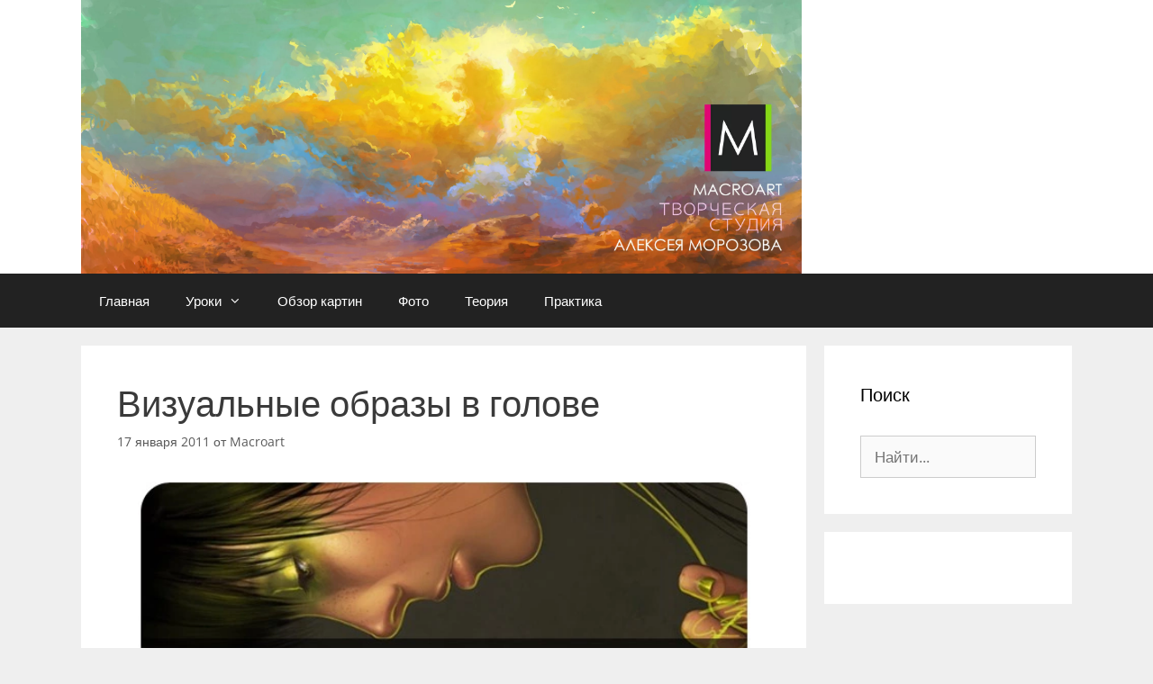

--- FILE ---
content_type: text/html; charset=utf-8
request_url: https://macroart.ru/macrolink-7089
body_size: 6554
content:
<!DOCTYPE html>
<html lang="ru-RU" prefix="og: http://ogp.me/ns#">
<head>
  <meta charset="utf-8">
  <link rel="profile" href="https://gmpg.org/xfn/11">
  <title>Визуальные образы в голове</title>
  <link rel="canonical" href="/macrolink-7089">
  <meta property="og:locale" content="ru_RU">
  <meta property="og:type" content="article">
  <meta property="og:title" content="Визуальные образы в голове">
  <meta property="og:description" content="По сути получается инетересная картина. В детсве я любил рисовать, но я никак не думал, что буду всерьёз заниматься рисованием, когда вырасту. Слово всерьёз здесь настолько же адекватно применимо, как продажа строительных лесов. На самом деле под выражением серьёзно заниматься делом, можно понимать много разных значений. Я хочу сказать, что рисование для меня это в первую очередь не ... Читать далееВизуальные образы в голове">
  <meta property="og:url" content="https://macroart.ru/macrolink-7089">
  <meta property="og:site_name" content="Рисование в Фотошопе">
  <meta property="article:tag" content="Иллюстрации">
  <meta property="article:section" content="Вдохновление">
  <meta property="article:published_time" content="2011-01-17T19:17:29+00:00">
  <meta property="article:modified_time" content="2013-05-16T13:58:50+00:00">
  <meta property="og:updated_time" content="2013-05-16T13:58:50+00:00">
  <meta property="og:image" content="https://macroart.ru/wp-content/uploads/2011/01/obr.jpg">
  <meta name="twitter:card" content="summary_large_image">
  <meta name="twitter:description" content="По сути получается инетересная картина. В детсве я любил рисовать, но я никак не думал, что буду всерьёз заниматься рисованием, когда вырасту. Слово всерьёз здесь настолько же адекватно применимо, как продажа строительных лесов. На самом деле под выражением серьёзно заниматься делом, можно понимать много разных значений. Я хочу сказать, что рисование для меня это в первую очередь не ... Читать далееВизуальные образы в голове">
  <meta name="twitter:title" content="Визуальные образы в голове">
  <meta name="twitter:image" content="https://macroart.ru/wp-content/uploads/2011/01/obr.jpg">
  <link rel="dns-prefetch" href="//fonts.googleapis.com">
  <link rel="dns-prefetch" href="//s.w.org">
  <link href="https://fonts.gstatic.com" crossorigin="" rel="preconnect">
  <link rel="alternate" type="application/rss+xml" title="Рисование в Фотошопе » Лента" href="/feed">
  <link rel="alternate" type="application/rss+xml" title="Рисование в Фотошопе » Лента комментариев" href="/comments/feed">
  <link rel="alternate" type="application/rss+xml" title="Рисование в Фотошопе » Лента комментариев к «Визуальные образы в голове»" href="/macrolink-7089/feed">
  <link rel="https://api.w.org/" href="/wp-json/">
  <link rel="EditURI" type="application/rsd+xml" title="RSD" href="/xmlrpc.php">
  <link rel="wlwmanifest" type="application/wlwmanifest+xml" href="/wp-includes/wlwmanifest.xml">
  <link rel="shortlink" href="/?p=7089">
  <link rel="alternate" type="application/json+oembed" href="/wp-json/oembed/1.0/embed?url=https%3A%2F%2Fmacroart.ru%2Fmacrolink-7089">
  <link rel="alternate" type="text/xml+oembed" href="/wp-json/oembed/1.0/embed?url=https%3A%2F%2Fmacroart.ru%2Fmacrolink-7089&format=xml">
  <link rel="pingback" href="/xmlrpc.php">
  <meta name="viewport" content="width=device-width, initial-scale=1">
  <link rel="icon" href="/wp-content/uploads/2018/11/cropped-macroart-1-32x32.jpg" sizes="32x32">
  <link rel="icon" href="/wp-content/uploads/2018/11/cropped-macroart-1-192x192.jpg" sizes="192x192">
  <link rel="apple-touch-icon-precomposed" href="/wp-content/uploads/2018/11/cropped-macroart-1-180x180.jpg">
  <meta name="msapplication-TileImage" content="https://macroart.ru/wp-content/uploads/2018/11/cropped-macroart-1-270x270.jpg">
  <link type="text/css" rel="stylesheet" href="/wp-content/cache/comet-cache/htmlc/public/macroart-ru/3/a/3/6/5/7d8806d7f3047e524b50ece0c4acb074-compressor-part.css" media="all">
  <script type="application/ld+json">
  /*<![CDATA[*/{"@context":"http:\/\/schema.org","@type":"WebSite","@id":"#website","url":"https:\/\/macroart.ru\/","name":"\u0420\u0438\u0441\u043e\u0432\u0430\u043d\u0438\u0435 \u0432 \u0424\u043e\u0442\u043e\u0448\u043e\u043f\u0435","potentialAction":{"@type":"SearchAction","target":"https:\/\/macroart.ru\/?s={search_term_string}","query-input":"required name=search_term_string"}}/*]]>*/
  </script>
  <script type="text/javascript" src="/wp-content/cache/comet-cache/htmlc/public/macroart-ru/4/e/c/d/c/b7d3aade76ec9cd13b476dd8bf23aa89-compressor-part.js"></script>
</head>
<body data-rsssl="1" class="post-template-default single single-post postid-7089 single-format-standard wp-custom-logo right-sidebar nav-below-header fluid-header separate-containers active-footer-widgets-3 nav-aligned-left header-aligned-left dropdown-hover" itemtype="https://schema.org/Blog" itemscope>  <ins data-ad-channel="b1abb8ba140ddacf357f0dd10203906a" data-biqdiq-init></ins>

  <a class="screen-reader-text skip-link" href="#content" title="Перейти к содержимому">Перейти к содержимому</a>
  <header id="masthead" class="site-header" itemtype="https://schema.org/WPHeader" itemscope>
    <div class="inside-header grid-container grid-parent">
      <div class="site-logo">
        <a href="/" title="Рисование в Фотошопе" rel="home"><img class="header-image" alt="Рисование в Фотошопе" src="/wp-content/uploads/2020/03/cropped-Header2.jpg" title="Рисование в Фотошопе"></a>
      </div>
    </div>
  </header>
  <nav id="site-navigation" class="main-navigation" itemtype="https://schema.org/SiteNavigationElement" itemscope>
    <div class="inside-navigation grid-container grid-parent">
      <button class="menu-toggle" aria-controls="primary-menu" aria-expanded="false"><span class="mobile-menu">Меню</span></button>
      <div id="primary-menu" class="main-nav">
        <ul id="menu-header" class="menu sf-menu">
          <li id="menu-item-12897" class="menu-item menu-item-type-custom menu-item-object-custom menu-item-home menu-item-12897">
            <a href="/">Главная</a>
          </li>
          <li id="menu-item-12930" class="menu-item menu-item-type-taxonomy menu-item-object-category menu-item-has-children menu-item-12930">
            <a href="/tutors">Уроки<span role="presentation" class="dropdown-menu-toggle"></span></a>
            <ul class="sub-menu">
              <li id="menu-item-12940" class="menu-item menu-item-type-taxonomy menu-item-object-category menu-item-12940">
                <a href="/tutors/video-uroki-tutors">Видеоуроки</a>
              </li>
              <li id="menu-item-12939" class="menu-item menu-item-type-taxonomy menu-item-object-category menu-item-12939">
                <a href="/tutors/how-to-draw-2">Как рисовать</a>
              </li>
              <li id="menu-item-12942" class="menu-item menu-item-type-taxonomy menu-item-object-category menu-item-12942">
                <a href="/tutors/novichok-tutors">Новичку</a>
              </li>
              <li id="menu-item-12941" class="menu-item menu-item-type-taxonomy menu-item-object-category menu-item-12941">
                <a href="/tutors/literatura">Литература</a>
              </li>
              <li id="menu-item-12943" class="menu-item menu-item-type-taxonomy menu-item-object-category menu-item-12943">
                <a href="/tutors/servisy">Сервисы</a>
              </li>
            </ul>
          </li>
          <li id="menu-item-12931" class="menu-item menu-item-type-taxonomy menu-item-object-category menu-item-12931">
            <a href="/browse">Обзор картин</a>
          </li>
          <li id="menu-item-12932" class="menu-item menu-item-type-taxonomy menu-item-object-category menu-item-12932">
            <a href="/instruments/photo">Фото</a>
          </li>
          <li id="menu-item-12934" class="menu-item menu-item-type-taxonomy menu-item-object-category menu-item-12934">
            <a href="/theory">Теория</a>
          </li>
          <li id="menu-item-12933" class="menu-item menu-item-type-taxonomy menu-item-object-category menu-item-12933">
            <a href="/practice">Практика</a>
          </li>
        </ul>
      </div>
    </div>
  </nav>
  <div id="page" class="hfeed site grid-container container grid-parent">
    <div id="content" class="site-content">
      <div id="primary" class="content-area grid-parent mobile-grid-100 grid-75 tablet-grid-75">
        <main id="main" class="site-main">
          <article id="post-7089" class="post-7089 post type-post status-publish format-standard hentry category-inspiration tag-illyustracii" itemtype="https://schema.org/CreativeWork" itemscope>
            <div class="inside-article">
              <header class="entry-header">
                <h1 class="entry-title" itemprop="headline">Визуальные образы в голове</h1>
                <div class="entry-meta">
                  <span class="posted-on"><a href="/macrolink-7089" title="19:17" rel="bookmark"><time class="updated" datetime="2013-05-16T13:58:50+00:00" itemprop="dateModified">16 мая 2013</time><time class="entry-date published" datetime="2011-01-17T19:17:29+00:00" itemprop="datePublished">17 января 2011</time></a></span> <span class="byline"><span class="author vcard" itemprop="author" itemtype="https://schema.org/Person" itemscope>от <a class="url fn n" href="/macrolink-author/admin" title="Просмотр всех записей Macroart" rel="author" itemprop="url"><span class="author-name" itemprop="name">Macroart</span></a></span></span>
                </div>
              </header>
              <div class="entry-content" itemprop="text">
                <p><img class="aligncenter size-full wp-image-7090" title="Визуальные образы в голове" alt="Визуальные образы в голове" src="/wp-content/uploads/2011/01/obr.jpg" width="680" srcset="/wp-content/uploads/2011/01/obr.jpg 600w, /wp-content/uploads/2011/01/obr-300x109.jpg 300w" sizes="(max-width: 600px) 100vw, 600px"></p>
                <p><span id="more-7089"></span></p>
                <p>По сути получается инетересная картина. В детсве я любил рисовать, но я никак не думал, что буду всерьёз заниматься рисованием, когда вырасту. Слово <span style="text-decoration: underline;">всерьёз</span> здесь настолько же адекватно применимо, как продажа строительных лесов.</p>
                <p>На самом деле под выражением серьёзно заниматься делом, можно понимать много разных значений. Я хочу сказать, что <strong>рисование</strong> для меня это в первую очередь не то, что можно продемонстрировать окружающим с серьёзной моськой, какой ты крутой и что ты можешь, а инструмент самопознания и сохранения своих жизненных находок и достижений.</p>
                <p>По-моему <a href="/">цифровая живопись</a> может служить отличным инструментом для выражения себя и своих мыслей, трудов и достижений, удач и загадок, которые встречаются на каждом шагу.</p>
                <p>Как известно человек мыслит “образами” и колоссальную часть составляют, конечно же, <strong>визуальные образы.</strong> По этому я верю в то, что можно отыскать ключ к открытию секрета того, как визуализировать образы из головы с максимальной точностью.</p>
                <p>Я бы сказал тут слово копировать не подходит, ведь образы в голове это не просто статичная картинка… Она с одной стороны подкреплена вспомогательными образами, помогающими определить, что же всё такие представлено в голове и как трактовать тот или иной образ. А с другой стороны образ не полон и размыт. Не получается полностью разглядеть всё и представить в наинагляднейшем спектре.</p>
              </div>
              <footer class="entry-meta">
                <span class="cat-links"><span class="screen-reader-text">Рубрики</span> <a href="/mental/inspiration" rel="category tag">Вдохновление</a></span> <span class="tags-links"><span class="screen-reader-text">Метки</span> <a href="/macrolink-tag/illyustracii" rel="tag">Иллюстрации</a></span>
                <nav id="nav-below" class="post-navigation">
                  <span class="screen-reader-text">Навигация записи</span>
                  <div class="nav-previous">
                    <span class="prev" title="Предыдущая"><a href="/macrolink-8103" rel="prev">Лицензионный Photoshop</a></span>
                  </div>
                  <div class="nav-next">
                    <span class="next" title="Следубщий"><a href="/macrolink-7099" rel="next">Тёплые и холодные цвета</a></span>
                  </div>
                </nav>
              </footer>
            </div>
          </article>
          <div class="comments-area">
            <div id="comments">
              <h3 class="comments-title">1 комментарий к “Визуальные образы в голове”</h3>
              <ol class="comment-list">
                <li id="comment-4360" class="comment even thread-even depth-1">
                  <article id="div-comment-4360" class="comment-body" itemtype="https://schema.org/Comment" itemscope>
                    <footer class="comment-meta">
                      <img alt="" src="https://secure.gravatar.com/avatar/b6f9c31881e46ca32103237341754251?#038;d=identicon&r=g" srcset="https://secure.gravatar.com/avatar/b6f9c31881e46ca32103237341754251?#038;d=identicon&r=g 2x" class="avatar avatar-50 photo" height="50" width="50">
                      <div class="comment-author-info">
                        <div class="comment-author vcard" itemprop="author" itemtype="https://schema.org/Person" itemscope>
                          <cite itemprop="name" class="fn">Berk</cite>
                        </div>
                        <div class="entry-meta comment-metadata">
                          <a href="/macrolink-7089#comment-4360"><time datetime="2011-01-18T06:24:28+00:00" itemprop="datePublished">18 января 2011 в 6:24</time></a>
                        </div>
                      </div>
                    </footer>
                    <div class="comment-content" itemprop="text">
                      <p>соглашусь полностью) “жизнь в картинках” и важнее всего это для познания самого себя нежели для самоутверждения)</p>
                    </div>
                  </article>
                </li>
              </ol>
              <div id="respond" class="comment-respond">
                <h3 id="reply-title" class="comment-reply-title">Оставьте комментарий <small><a rel="nofollow" id="cancel-comment-reply-link" href="/macrolink-7089#respond" style="display:none;">Отменить ответ</a></small>
</h3>
                <form action="https://macroart.ru/wp-comments-post.php" method="post" id="commentform" class="comment-form" novalidate="" name="commentform">
                  <p class="comment-form-comment"><label for="comment" class="screen-reader-text">Комментарий</label> 
                  <textarea id="comment" name="comment" cols="45" rows="8" aria-required="true"></textarea></p>
<label for="author" class="screen-reader-text">Имя</label><input placeholder="Имя *" id="author" name="author" type="text" value="" size="30"> <label for="email" class="screen-reader-text">Email</label><input placeholder="Email *" id="email" name="email" type="email" value="" size="30"> <label for="url" class="screen-reader-text">Сайт</label><input placeholder="Сайт" id="url" name="url" type="url" value="" size="30">
                  <p class="form-submit"><input name="submit" type="submit" id="submit" class="submit" value="Комментировать"> <input type="hidden" name="comment_post_ID" value="7089" id="comment_post_ID"> <input type="hidden" name="comment_parent" id="comment_parent" value="0"></p>
                  <p style="display: none;"><input type="hidden" id="ak_js" name="ak_js" value="190"></p>
                </form>
              </div>
            </div>
          </div>
        </main>
      </div>
      <div id="right-sidebar" class="widget-area grid-25 tablet-grid-25 grid-parent sidebar" itemtype="https://schema.org/WPSideBar" itemscope>
        <div class="inside-right-sidebar">
          <aside id="search-5" class="widget inner-padding widget_search">
            <h2 class="widget-title">Поиск</h2>
            <form method="get" class="search-form" action="https://macroart.ru/">
              <label><span class="screen-reader-text">Поиск:</span> <input type="search" class="search-field" placeholder="Найти..." value="" name="s" title="Поиск:"></label> <input type="submit" class="search-submit" value="Найти">
            </form>
          </aside>
          <aside id="custom_html-3" class="widget_text widget inner-padding widget_custom_html">
            <div class="textwidget custom-html-widget">
              <noscript>
              <div></div>
</noscript>
            </div>
          </aside>
        </div>
      </div>
    </div>
  </div>
  <div class="site-footer">
    <footer class="site-info" itemtype="https://schema.org/WPFooter" itemscope>
      <div class="inside-site-info grid-container grid-parent">
        <div class="copyright-bar">
          <span class="copyright">© 2023 Рисование в Фотошопе</span> • Создано с помощью GeneratePress
        </div>
      </div>
    </footer>
  </div>
  <script>
  /*<![CDATA[*/if(document.location.protocol!="https:"){document.location=document.URL.replace(/^http:/i,"https:");}/*]]>*/
  </script> 
  <script type="text/javascript" src="/wp-includes/js/jquery/jquery.js"></script> 
  <script type="text/javascript" src="/wp-includes/js/jquery/jquery-migrate.min.js"></script> 
  <script type="text/javascript" src="/wp-content/plugins/fancybox-for-wordpress/fancybox/jquery.fancybox.js"></script> 
  <script type="text/javascript" src="/wp-content/themes/generatepress/js/menu.min.js"></script> 
  <script type="text/javascript" src="/wp-content/themes/generatepress/js/a11y.min.js"></script> 
  <script type="text/javascript" src="/wp-includes/js/wp-embed.min.js"></script> 
  <script async="async" type="text/javascript" src="/wp-content/plugins/akismet/_inc/form.js"></script> 
  <script type="text/javascript">

  /*<![CDATA[*/for(i=0;i<document.forms.length;i++){var f=document.forms[i];if(f.comment_post_ID){f.encoding="multipart/form-data";var l=f.getElementsByTagName("textarea");l=l[0].parentNode;var p=document.createElement("p");var t=document.createElement("input");t.setAttribute("name","image");t.setAttribute("type","file");t.setAttribute("style","width: auto");p.appendChild(t);p.appendChild(document.createTextNode(""));l.parentNode.insertBefore(p,l.nextSibling);break;}}/*]]>*/
  </script> 
  <script type="text/javascript">

  /*<![CDATA[*/jQuery(function(){jQuery.fn.getTitle=function(){var arr=jQuery("a.fancybox");jQuery.each(arr,function(){var title=jQuery(this).children("img").attr("title");jQuery(this).attr('title',title);})}
  var thumbnails=jQuery("a:has(img)").not(".nolightbox").filter(function(){return /\.(jpe?g|png|gif|bmp)$/i.test(jQuery(this).attr('href'))});thumbnails.addClass("fancybox").attr("rel","fancybox").getTitle();jQuery("a.fancybox").fancybox({'cyclic':false,'autoScale':true,'padding':10,'opacity':true,'speedIn':500,'speedOut':500,'changeSpeed':300,'overlayShow':true,'overlayOpacity':"0.3",'overlayColor':"#666666",'titleShow':true,'titlePosition':'inside','enableEscapeButton':true,'showCloseButton':true,'showNavArrows':true,'hideOnOverlayClick':true,'hideOnContentClick':false,'width':560,'height':340,'transitionIn':"fade",'transitionOut':"fade",'centerOnScroll':true});})/*]]>*/
  </script>
<script defer src="https://static.cloudflareinsights.com/beacon.min.js/vcd15cbe7772f49c399c6a5babf22c1241717689176015" integrity="sha512-ZpsOmlRQV6y907TI0dKBHq9Md29nnaEIPlkf84rnaERnq6zvWvPUqr2ft8M1aS28oN72PdrCzSjY4U6VaAw1EQ==" data-cf-beacon='{"version":"2024.11.0","token":"350034d2cd704737a20258e72129eb8b","r":1,"server_timing":{"name":{"cfCacheStatus":true,"cfEdge":true,"cfExtPri":true,"cfL4":true,"cfOrigin":true,"cfSpeedBrain":true},"location_startswith":null}}' crossorigin="anonymous"></script>
</body>
</html>
